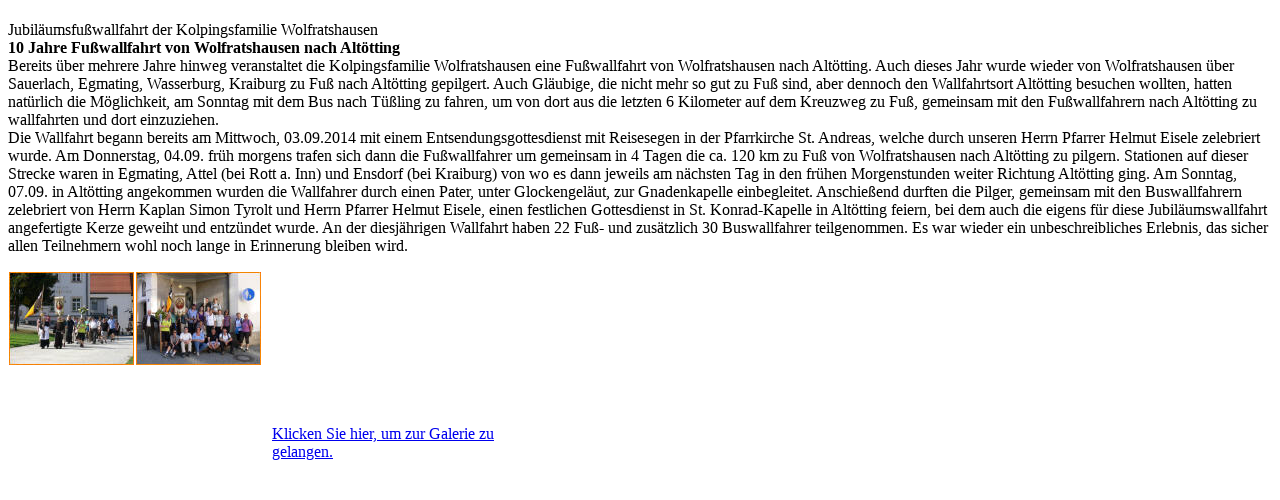

--- FILE ---
content_type: text/html
request_url: https://www.kolping-bezirk-toel-wor-mb.de/archiv/2014fusswallfahrtwallfahrtaltoetting.html
body_size: 1992
content:
<!DOCTYPE html PUBLIC "-//W3C//DTD XHTML 1.0 Transitional//EN" "http://www.w3.org/TR/xhtml1/DTD/xhtml1-transitional.dtd">

<html xmlns="http://www.w3.org/1999/xhtml" xml:lang="de" lang="de">

<body>

<h1 style="background-image:url(../../images/ph000000a3bf0693221.gif);"></h1>

<p style="" >Jubil&auml;umsfu&szlig;wallfahrt der Kolpingsfamilie Wolfratshausen<br/><b>10 Jahre Fu&szlig;wallfahrt von Wolfratshausen nach Alt&ouml;tting<br/></b>Bereits &uuml;ber mehrere Jahre hinweg veranstaltet die Kolpingsfamilie Wolfratshausen eine Fu&szlig;wallfahrt von Wolfratshausen nach Alt&ouml;tting. Auch dieses Jahr wurde wieder von Wolfratshausen &uuml;ber Sauerlach, Egmating, Wasserburg, Kraiburg zu Fu&szlig; nach Alt&ouml;tting gepilgert. Auch Gl&auml;ubige, die nicht mehr so gut zu Fu&szlig; sind, aber dennoch den Wallfahrtsort Alt&ouml;tting besuchen wollten, hatten nat&uuml;rlich die M&ouml;glichkeit, am Sonntag mit dem Bus nach T&uuml;&szlig;ling zu fahren, um von dort aus die letzten 6 Kilometer auf dem Kreuzweg zu Fu&szlig;, gemeinsam mit den Fu&szlig;wallfahrern nach Alt&ouml;tting zu wallfahrten und dort einzuziehen.<br/>Die Wallfahrt begann bereits am Mittwoch, 03.09.2014 mit einem Entsendungsgottesdienst mit Reisesegen in der Pfarrkirche St. Andreas, welche durch unseren Herrn Pfarrer Helmut Eisele zelebriert wurde. Am Donnerstag, 04.09. fr&uuml;h morgens trafen sich dann die Fu&szlig;wallfahrer um gemeinsam in 4 Tagen die ca. 120 km zu Fu&szlig; von Wolfratshausen nach Alt&ouml;tting zu pilgern. Stationen auf dieser Strecke waren in Egmating, Attel (bei Rott a. Inn) und Ensdorf (bei Kraiburg) von wo es dann jeweils am n&auml;chsten Tag in den fr&uuml;hen Morgenstunden weiter Richtung Alt&ouml;tting ging. Am Sonntag, 07.09. in Alt&ouml;tting angekommen wurden die Wallfahrer durch einen Pater, unter Glockengel&auml;ut, zur Gnadenkapelle einbegleitet. Anschie&szlig;end durften die Pilger, gemeinsam mit den Buswallfahrern zelebriert von Herrn Kaplan Simon Tyrolt und Herrn Pfarrer Helmut Eisele, einen festlichen Gottesdienst in St. Konrad-Kapelle in Alt&ouml;tting feiern, bei dem auch die eigens f&uuml;r diese Jubil&auml;umswallfahrt angefertigte Kerze geweiht und entz&uuml;ndet wurde. An der diesj&auml;hrigen Wallfahrt haben 22 Fu&szlig;- und zus&auml;tzlich 30 Buswallfahrer teilgenommen. Es war wieder ein unbeschreibliches Erlebnis, das sicher allen Teilnehmern wohl noch lange in Erinnerung bleiben wird.</p>
<!-- W2DPluginSlidesPopup -->
<script language="JavaScript1.1" type="text/javascript"> 
function openwindow2(width,height,url) { 
var left=(screen.width-width-10)/2; 
var top=(screen.height-height-20)/2; 
var show = false; 
var pw=""; 
if (left<0) left=0; 
if (top<0) top=0;        
if (pw=="") { 
show=true; 
} else { 
rep=prompt("\x42\x69\x74\x74\x65\x20\x67\x65\x62\x65\x6E\x20\x53\x69\x65\x20\x49\x68\x72\x20\x47\x61\x6C\x65\x72\x69\x65\x2D\x4B\x65\x6E\x6E\x77\x6F\x72\x74\x20\x65\x69\x6E\x2E",""); 
if (rep!=null) { 
if (rep!=pw) { 
alert("\x44\x61\x73\x20\x65\x69\x6E\x67\x65\x67\x65\x62\x65\x6E\x65\x20\x4B\x65\x6E\x6E\x77\x6F\x72\x74\x20\x69\x73\x74\x20\x6E\x69\x63\x68\x74\x20\x6B\x6F\x72\x72\x65\x6B\x74\x2E"); 
} else { 
show=true; 
} 
} 
} 
if (show) { 
var options = "toolbar=no,location=no,directories=no,status=yes,menubar=no,scrollbars=no,resizable=no,copyhistory=no,width="+width+",height="+height+",left="+left+",top="+top; 
var mypopup = window.open( url ,"popupwindow", options); 
mypopup.moveTo(left, top); 
} 
} 
</script>
<table width="510" border="0" cellpadding="0" cellspacing="0">
<tr>
<td width="254" align="left" valign="top"><table width="254" border="0" cellpadding="0" align="left" cellspacing="0">
<tr><td width="127" height="95" align="center" valign="middle"><a href="#" onclick="javascript:openwindow2(800,600,'./\x30\x30\x30\x30\x30\x30\x61\x33\x62\x66\x30\x36\x39\x33\x32\x32\x32/d000.html');return false" class="s2d"><img src="./000000a3bf0693222/xs000.jpg" border="0" alt="" width="125" height="93"></a></td>
<td width="127" height="95" align="center" valign="middle"><a href="#" onclick="javascript:openwindow2(800,600,'./\x30\x30\x30\x30\x30\x30\x61\x33\x62\x66\x30\x36\x39\x33\x32\x32\x32/d001.html');return false" class="s2d"><img src="./000000a3bf0693222/xs001.jpg" border="0" alt="" width="125" height="93"></a></td>
</tr>
<tr><td width="127" height="95" align="center" valign="middle"></td>
<td width="127" height="95" align="center" valign="middle"></td>
</tr>
</table>
</td><td width="10"></td><td width="246" align="left" valign="bottom"><a href="#" onclick="javascript:openwindow2(800,600,'./\x30\x30\x30\x30\x30\x30\x61\x33\x62\x66\x30\x36\x39\x33\x32\x32\x32/o000.html');return false" class="s2d">Klicken Sie hier, um zur Galerie zu gelangen.</a>

</body>
</html>
